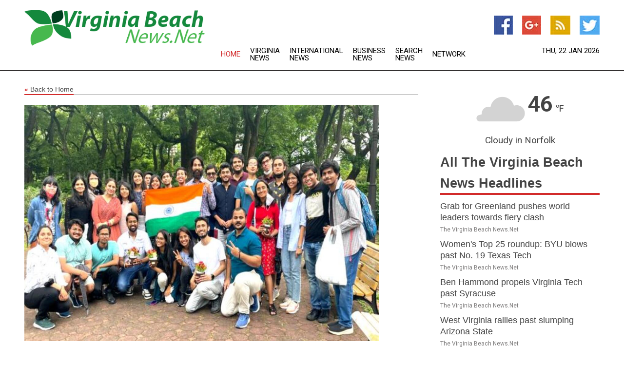

--- FILE ---
content_type: text/html; charset=utf-8
request_url: https://www.thevirginiabeachnews.net/news/272808232/india-advises-nationals-in-canada-to-be-wary-of-hate-crimes
body_size: 12959
content:
<!doctype html>
<html lang="en">
<head>
    <meta name="Powered By" content="Kreatio Platform" />
  <link rel="canonical" href="https://www.thevirginiabeachnews.net/news/272808232/india-advises-nationals-in-canada-to-be-wary-of-hate-crimes"/>
  <meta charset="utf-8"/>
  <meta http-equiv="X-UA-Compatible" content="IE=edge"/>
  <meta name="viewport" content="width=device-width, initial-scale=1, maximum-scale=1, user-scalable=no"/>
    <title>India advises nationals in Canada to be wary of hate crimes</title>
  <meta name="title" content="India advises nationals in Canada to be wary of hate crimes">
  <meta name="description" content="The Indian government has advised students and other nationals in Canada to be wary of &amp;quot;incidents of hate crimes, sectarian violence and anti-India activities in Canada&amp;quot;"/>
  <meta name="keywords" content="NEW DELHI, India, Indian government, students, Canada, hate crimes, sectarian violence, anti-India activities in Canada"/>
  <meta name="news_keywords" content="Virginia Beach news, city, virginia beach, va, virginia, map of Virginia Beach, Virginia Beach newspapers, news papers, current news " />
  <meta name="robots" content="index, follow" />
  <meta name="revisit-after" content="1 Day" />
  <meta property="og:title" content="India advises nationals in Canada to be wary of hate crimes" />
  <meta property="og:site_name" content="The Virginia Beach News" />
  <meta property="og:url" content="https://www.thevirginiabeachnews.net/news/272808232/india-advises-nationals-in-canada-to-be-wary-of-hate-crimes" />
  <meta property="og:description" content="The Indian government has advised students and other nationals in Canada to be wary of &amp;quot;incidents of hate crimes, sectarian violence and anti-India activities in Canada&amp;quot;"/>
  <meta property="og:image" content="https://image.chitra.live/api/v1/wps/81cff8c/c24df647-abac-4505-af82-907e97269c0f/0/cus1664265885243-600x315.jpg" />
  <meta property="og:type" content="article" />
  <meta property="og:locale" content="en_US" />
  <meta name="twitter:card" content="summary_large_image" />
  <meta name="twitter:site" content="@The Virginia Beach News" />
  <meta name="twitter:title" content="India advises nationals in Canada to be wary of hate crimes" />
  <meta name="twitter:description" content="The Indian government has advised students and other nationals in Canada to be wary of &amp;quot;incidents of hate crimes, sectarian violence and anti-India activities in Canada&amp;quot;"/>
  <meta name="twitter:image" content="https://image.chitra.live/api/v1/wps/81cff8c/c24df647-abac-4505-af82-907e97269c0f/0/cus1664265885243-600x315.jpg" />

  <link rel="shortcut icon" href="https://assets.kreatio.net/web/newsnet/favicons/favicon.ico"/>
  <link rel="stylesheet" type="text/css" href="https://assets.kreatio.net/web/newsnet/css/foundation.min.css">
  <link rel="stylesheet" type="text/css" href="https://assets.kreatio.net/web/newsnet/css/red_style.css">
  <link rel="stylesheet" type="text/css" href="https://cdnjs.cloudflare.com/ajax/libs/font-awesome/4.6.3//css/font-awesome.css">
  <script src="https://assets.kreatio.net/web/newsnet/js/app.js"></script>
  <link rel="stylesheet" href="https://cdnjs.cloudflare.com/ajax/libs/tinymce/6.8.2/skins/ui/oxide/skin.min.css">
  <script async src='https://securepubads.g.doubleclick.net/tag/js/gpt.js'></script>
  <script src='https://www.google.com/recaptcha/api.js'></script>
  <script>window.googletag = window.googletag || {cmd: []};
  googletag.cmd.push(function () {
      googletag.defineSlot('/21806386006/Bigpond_TOP/uaenews.net', [[970, 250], [728, 90], [970, 90]], 'div-gpt-ad-3852326-1')
          .addService(googletag.pubads());
      googletag.defineSlot('/21806386006/Bigpond_TOP/uaenews.net', [[300, 250], [300, 600], [160, 600], [120, 600], [320, 50]], 'div-gpt-ad-3852326-2')
          .addService(googletag.pubads());
      googletag.defineOutOfPageSlot('/21806386006/Bigpond_TOP/uaenews.net', 'div-gpt-ad-3852326-3')
          .addService(googletag.pubads());
      googletag.defineSlot('/21806386006/Bigpond_TOP/uaenews.net', [[1, 1]], 'div-gpt-ad-3852326-4')
          .addService(googletag.pubads());

      googletag.pubads().enableSingleRequest();
      googletag.pubads().collapseEmptyDivs();
      googletag.pubads().setCentering(true);
      googletag.enableServices();
  });</script>
  <script async src="https://paht.tech/c/uaenews.net.js"></script>

  <script type="text/javascript">
      window._mNHandle = window._mNHandle || {};
      window._mNHandle.queue = window._mNHandle.queue || [];
      medianet_versionId = "3121199";
  </script>
    <!-- taboola-->
    <script type="text/javascript">
        window._taboola = window._taboola || [];
        _taboola.push({article: 'auto'});
        !function (e, f, u, i) {
            if (!document.getElementById(i)) {
                e.async = 1;
                e.src = u;
                e.id = i;
                f.parentNode.insertBefore(e, f);
            }
        }(document.createElement('script'),
            document.getElementsByTagName('script')[0],
            '//cdn.taboola.com/libtrc/newsnet-network/loader.js',
            'tb_loader_script');
        if (window.performance && typeof window.performance.mark == 'function') {
            window.performance.mark('tbl_ic');
        }
    </script>
    <!--taboola-->
  <style>
      .tox .tox-statusbar {
          display: none !important;
      }
      .red{
          color: red;
      }
      .text h1,
      .text h2,
      .text h3,
      .text h4,
      .text h5,
      .text h6{
          font-size: 24px !important;
          font-weight: 700 !important;
      }
  </style>
</head>
<body>
<!-- header -->
  <!-- Component :: Main-Header--> 
<div class="row expanded header">
  <div class="large-4 columns logo hide-for-small-only">
    <a href="/"><img src="https://assets.kreatio.net/nn_logos/the-virginia-beach-news.png" alt="The Virginia Beach News"></a></div>

  <div class="large-6 columns navigation">
    <div class="title-bar show-for-small-only"
         data-responsive-toggle="navigation-menu" data-hide-for="medium">
      <button class="menu-icon" type="button" data-toggle></button>
      <div class="title-bar-title" style="margin: 0 20px;">
        <a href="/"><img width="200px" src="https://assets.kreatio.net/nn_logos/the-virginia-beach-news.png"></a>
      </div>
    </div>
    <div class="top-bar" id="navigation-menu">
      <div class="top-bar-left">
        <ul class="dropdown menu" data-dropdown-menu>
          <li class="active"><a href="/">Home</a></li>
            <li>
              <a href="/category/virginia-news">Virginia
                News</a>
            </li>
            <li>
              <a href="/category/breaking-international-news">International
                News</a>
            </li>
            <li>
              <a href="/category/breaking-business-news">Business
                News</a>
            </li>
          <li><a href="/archive">Search News</a></li>
          <li><a href="http://www.themainstreammedia.com/">Network</a></li>
        </ul>
      </div>
    </div>
  </div>

  <div class="large-2 columns socail_icon hide-for-small-only">
    <ul class="menu float-right">
      <li><a href="http://www.facebook.com/pages/Virginia-Beach-News/154684204578535" target="_blank"><img
        src="https://assets.kreatio.net/web/newsnet/images/facebook.jpg"
        alt="facebook"></a></li>
      <li><a href="https://plus.google.com/" target="_blank"><img
        src="https://assets.kreatio.net/web/newsnet/images/google_pls.jpg"
        alt="google"></a></li>
      <li><a href="https://feeds.thevirginiabeachnews.net/rss/622ebe3a790ef0e4" target="_blank"><img
        src="https://assets.kreatio.net/web/newsnet/images/rss_feed.jpg"
        alt="rss"></a></li>
      <li><a href="https://twitter.com/AtVirginiaBeach" target="_blank"><img
        src="https://assets.kreatio.net/web/newsnet/images/twitter.jpg"
        alt="twitter"></a></li>
    </ul>
    <div class="datemain float-right hide-for-small-only" id="bnn-date"></div>


  </div>
</div>


<!-- End of header -->

<!-- Ads -->
<div class="row expanded ad_temp">

  <!-- Ad 728x90 (TOP) -->
  <div
    class="large-12 medium-12 columns text-left top_add hide-for-small-only">

    <center>
      <div id='div-gpt-ad-3852326-1'>
        <script>
            googletag.cmd.push(function () {
                googletag.display('div-gpt-ad-3852326-1');
            });
        </script>
      </div>
    </center>

  </div>
  <!-- End of ad -->

</div>
<!-- End of ads -->


<div class="row expanded content">
  <div class="large-9 medium-8 columns left_content">
    <div class="row expanded breadcrum">
      <div class="large-12 medium-12 columns">
        <h4>
          <span><a href="/"><i>«</i>Back to Home</a></span>
        </h4>
      </div>
    </div>
    <div class="row expanded single_news">
  <div class="large-12 columns">
    <div class="article_image">
        <img src="https://image.chitra.live/api/v1/wps/2e11cf8/c24df647-abac-4505-af82-907e97269c0f/0/cus1664265885243-1156x770.jpg" alt="India advises nationals in Canada to be wary of hate crimes" width="100%">
    </div>
    <div class="title_text">
      <h2>
        <a href="#">India advises nationals in Canada to be wary of hate crimes</a>
      </h2>
      <p>Robert Besser
        <br>29 Sep 2022, 08:34 GMT+
          </p>
    </div>
    <div class="detail_text">
      <div class="text">
            <p>NEW DELHI, India: The Indian government has advised students and other nationals in Canada to be wary of "incidents of hate crimes, sectarian violence and anti-India activities in Canada."<br><br>In a statement, the Ministry of External Affairs said Indian officials have raised the matter with their Canadian counterparts.<br><br>"There has been a sharp increase in incidents of hate crimes, sectarian violence and anti-India activities in Canada. The Ministry of External Affairs and our High Commission/ Consulates General in Canada have taken up these incidents with the Canadian authorities and requested them to investigate the said crimes and take appropriate action. The perpetrators of these crimes have not been brought to justice so far in Canada," the Ministry of External Affairs said in a statement.<br><br>The Ministry of External Affairs recently urged Indian nationals and students who are traveling to Canada to exercise caution.<br><br>Also, the High Commission of India in Ottawa and the consulates in Toronto and Vancouver are asking Indians to register through their websites.<br><br>"Registration would enable the High Commission and the Consulates General to better connect with Indian citizens in Canada in the event of any requirement or emergency," the Ministry of External Affairs said.<br><br>There are 183,000 Indian students enrolled in Canadian schools and universities. Canada is the second most popular destination for Indians seeking academic degrees abroad.</p>
        <p></p>
      </div>
    </div>
  </div>
  <div class="large-12 medium-12 columns share_icon">
    <h3>
      <span><a href="#">Share article:</a></span>
    </h3>
    <div class="sharethis-inline-share-buttons"></div>
  </div>
  <div class="large-12 medium-12 columns hide-for-small-only">
    <div class="detail_text">
      <div id="contentad338226"></div>
      <script type="text/javascript">
          (function (d) {
              var params =
                  {
                      id: "d5a9be96-e246-4ac5-9d21-4b034439109c",
                      d: "ZGVsaGluZXdzLm5ldA==",
                      wid: "338226",
                      cb: (new Date()).getTime()
                  };

              var qs = [];
              for (var key in params) qs.push(key + '=' + encodeURIComponent(params[key]));
              var s = d.createElement('script');
              s.type = 'text/javascript';
              s.async = true;
              var p = 'https:' == document.location.protocol ? 'https' : 'http';
              s.src = p + "://api.content-ad.net/Scripts/widget2.aspx?" + qs.join('&');
              d.getElementById("contentad338226").appendChild(s);
          })(document);
      </script>
    </div>
  </div>
</div>

    <div class="column row collapse show-for-small-only">
      <div class="large-12 medium-12 columns">

        <div id='div-gpt-ad-3852326-2'>
          <script>
              googletag.cmd.push(function() {
                  googletag.display('div-gpt-ad-3852326-2');
              });
          </script>
        </div>

      </div>
    </div>
    <!-- Ad 600x250 -->
    <div class="row column collapse">
      <div class="large-12 medium-12 columns">

        <div id="318873353">
          <script type="text/javascript">
              try {
                  window._mNHandle.queue.push(function (){
                      window._mNDetails.loadTag("318873353", "600x250", "318873353");
                  });
              }
              catch (error) {}
          </script>
        </div>

      </div>
    </div>
    <!-- End of ad -->
    <!-- Taboola -->
    <div class="row column collapse">
  <div class="large-12 medium-12 columns">

    <div id="taboola-below-article-thumbnails"></div>
    <script type="text/javascript">
        window._taboola = window._taboola || [];
        _taboola.push({
            mode: 'alternating-thumbnails-a',
            container: 'taboola-below-article-thumbnails',
            placement: 'Below Article Thumbnails',
            target_type: 'mix'
        });
    </script>

  </div>
</div>

    <!-- Taboola -->
    <div class="row expanded moreus_news" ng-controller="MoreCtrl">
  <div class="large-12 medium-12 columns">
    <h3><span>More The Virginia Beach News</span></h3>
    <a href="/category/virginia-beach-news" class="access_more">Access More</a>
  </div>
    <div class="large-6 columns">
        <div class="media-object">
          <div class="media-object-section">
            <a href="/news/278815354/grab-for-greenland-pushes-world-leaders-towards-fiery-clash">
              <img src="https://image.chitra.live/api/v1/wps/26f4dca/71f1ddfe-9db0-4c35-8db4-0b083e417521/2/Trump-firm-WH-X-200x200.jpeg" width="153px">
            </a>
          </div>
          <div class="media-object-section">
            <h5><a title="" href="/news/278815354/grab-for-greenland-pushes-world-leaders-towards-fiery-clash">Grab for Greenland pushes world leaders towards fiery clash</a>
</h5>
            <p class="date">The Virginia Beach News.Net</p>
          </div>
        </div>
        <div class="media-object">
          <div class="media-object-section">
            <a href="/news/278823441/women-top-25-roundup-byu-blows-past-no-19-texas-tech">
              <img src="https://image.chitra.live/api/v1/wps/b337033/785d9eda-e34f-48c0-9fbc-0b90358e2aaa/0/NjdiMmNiYzAtNWY-200x200.jpg" width="153px">
            </a>
          </div>
          <div class="media-object-section">
            <h5><a title="" href="/news/278823441/women-top-25-roundup-byu-blows-past-no-19-texas-tech">Women&#39;s Top 25 roundup: BYU blows past No. 19 Texas Tech</a>
</h5>
            <p class="date">The Virginia Beach News.Net</p>
          </div>
        </div>
        <div class="media-object">
          <div class="media-object-section">
            <a href="/news/278823346/ben-hammond-propels-virginia-tech-past-syracuse">
              <img src="https://image.chitra.live/api/v1/wps/cbc958e/bca12845-cea6-41ca-904e-5281fe0c7d2f/0/YWRlY2ZmYWUtMmM-200x200.jpg" width="153px">
            </a>
          </div>
          <div class="media-object-section">
            <h5><a title="" href="/news/278823346/ben-hammond-propels-virginia-tech-past-syracuse">Ben Hammond propels Virginia Tech past Syracuse</a>
</h5>
            <p class="date">The Virginia Beach News.Net</p>
          </div>
        </div>
        <div class="media-object">
          <div class="media-object-section">
            <a href="/news/278823334/west-virginia-rallies-past-slumping-arizona-state">
              <img src="https://image.chitra.live/api/v1/wps/9af3eee/74692fed-bbee-49fc-bdd6-92388e525087/0/MmRlYTdmYzQtMWZ-200x200.jpg" width="153px">
            </a>
          </div>
          <div class="media-object-section">
            <h5><a title="" href="/news/278823334/west-virginia-rallies-past-slumping-arizona-state">West Virginia rallies past slumping Arizona State</a>
</h5>
            <p class="date">The Virginia Beach News.Net</p>
          </div>
        </div>
        <div class="media-object">
          <div class="media-object-section">
            <a href="/news/278823278/women-top-25-roundup-wisconsin-upsets-no-24-nebraska">
              <img src="https://image.chitra.live/api/v1/wps/057e575/b03ef569-8b19-4bde-96f5-88c26e543e16/0/Y2I3ZWRlM2ItNzF-200x200.jpg" width="153px">
            </a>
          </div>
          <div class="media-object-section">
            <h5><a title="" href="/news/278823278/women-top-25-roundup-wisconsin-upsets-no-24-nebraska">Women&#39;s Top 25 roundup: Wisconsin upsets No. 24 Nebraska</a>
</h5>
            <p class="date">The Virginia Beach News.Net</p>
          </div>
        </div>
        <div class="media-object">
          <div class="media-object-section">
            <a href="/news/278821159/virginia-tech-syracuse-prepare-for-pivotal-stretch-in-acc-play">
              <img src="https://image.chitra.live/api/v1/wps/9e213af/b50d9db1-9c8e-4936-8b6c-3893723a98d8/0/ZWIzM2UwMzctY2I-200x200.jpg" width="153px">
            </a>
          </div>
          <div class="media-object-section">
            <h5><a title="" href="/news/278821159/virginia-tech-syracuse-prepare-for-pivotal-stretch-in-acc-play">Virginia Tech, Syracuse prepare for pivotal stretch in ACC play</a>
</h5>
            <p class="date">The Virginia Beach News.Net</p>
          </div>
        </div>
        <div class="media-object">
          <div class="media-object-section">
            <a href="/news/278821138/arizona-state-looking-for-more-fight-against-west-virginia">
              <img src="https://image.chitra.live/api/v1/wps/d9e9e17/f25c35ba-474e-4b76-be90-5142dfb3a3af/0/ZTU3YmI3MTktNjh-200x200.jpg" width="153px">
            </a>
          </div>
          <div class="media-object-section">
            <h5><a title="" href="/news/278821138/arizona-state-looking-for-more-fight-against-west-virginia">Arizona State looking for &#39;more fight&#39; against West Virginia</a>
</h5>
            <p class="date">The Virginia Beach News.Net</p>
          </div>
        </div>
        <div class="media-object">
          <div class="media-object-section">
            <a href="/news/278820951/no-22-unc-eager-to-bounce-back-vs-notre-dame">
              <img src="https://image.chitra.live/api/v1/wps/a350cb5/808adffc-267f-4f6a-89b0-5a1b9f175ac4/0/NzhmNTI1Y2UtMGQ-200x200.jpg" width="153px">
            </a>
          </div>
          <div class="media-object-section">
            <h5><a title="" href="/news/278820951/no-22-unc-eager-to-bounce-back-vs-notre-dame">No. 22 UNC eager to bounce back vs. Notre Dame</a>
</h5>
            <p class="date">The Virginia Beach News.Net</p>
          </div>
        </div>
        <div class="media-object">
          <div class="media-object-section">
            <a href="/news/278818954/smu-could-exploit-offensive-glass-against-wake-forest">
              <img src="https://image.chitra.live/api/v1/wps/37ac352/1a23042a-4d78-4cab-947f-f103caacad16/0/MDBiNzA3MWQtNTV-200x200.jpg" width="153px">
            </a>
          </div>
          <div class="media-object-section">
            <h5><a title="" href="/news/278818954/smu-could-exploit-offensive-glass-against-wake-forest">SMU could exploit offensive glass against Wake Forest</a>
</h5>
            <p class="date">The Virginia Beach News.Net</p>
          </div>
        </div>
        <div class="media-object">
          <div class="media-object-section">
            <a href="/news/278818953/no-19-kansas-heads-to-colorado-without-coach-bill-self">
              <img src="https://image.chitra.live/api/v1/wps/26684ae/73e5138a-5f70-423d-a059-1920e6e75194/0/NDU2OTlhYTktZjY-200x200.jpg" width="153px">
            </a>
          </div>
          <div class="media-object-section">
            <h5><a title="" href="/news/278818953/no-19-kansas-heads-to-colorado-without-coach-bill-self">No. 19 Kansas heads to Colorado without coach Bill Self</a>
</h5>
            <p class="date">The Virginia Beach News.Net</p>
          </div>
        </div>
        <div class="media-object">
          <div class="media-object-section">
            <a href="/news/278818530/arizona-a-consensus-no-1-in-ap-poll-for-first-time">
              <img src="https://image.chitra.live/api/v1/wps/5944c1c/2f721a16-c67b-4bf3-ab64-8035f8bbe4eb/0/ZGU3YTU3YjktYTM-200x200.jpg" width="153px">
            </a>
          </div>
          <div class="media-object-section">
            <h5><a title="" href="/news/278818530/arizona-a-consensus-no-1-in-ap-poll-for-first-time">Arizona a consensus No. 1 in AP poll for first time</a>
</h5>
            <p class="date">The Virginia Beach News.Net</p>
          </div>
        </div>
    </div>
    <div class="large-6 columns">
        <div class="media-object">
          <div class="media-object-section">
            <a href="/news/278818390/uconn-remains-unanimous-no-1-iowa-in-top-10-for-1st-time-since-2024">
              <img src="https://image.chitra.live/api/v1/wps/db083fe/a2c25f4b-dc2a-4e07-81cb-fb4896f8b141/0/YWYwZWVlMjYtZjk-200x200.jpg" width="153px">
            </a>
          </div>
          <div class="media-object-section">
            <h5><a title="" href="/news/278818390/uconn-remains-unanimous-no-1-iowa-in-top-10-for-1st-time-since-2024">UConn remains unanimous No. 1; Iowa in Top 10 for 1st time since 2024</a>
</h5>
            <p class="date">The Virginia Beach News.Net</p>
          </div>
        </div>
        <div class="media-object">
          <div class="media-object-section">
            <a href="/news/278815852/top-25-roundup-cincinnati-knocks-off-no-2-iowa-state-loser-of-2-straight">
              <img src="https://image.chitra.live/api/v1/wps/658b8e1/077e280d-83a4-4c14-a0d4-cdd9ff22a158/0/NTFlNjJkN2QtYmU-200x200.jpg" width="153px">
            </a>
          </div>
          <div class="media-object-section">
            <h5><a title="" href="/news/278815852/top-25-roundup-cincinnati-knocks-off-no-2-iowa-state-loser-of-2-straight">Top 25 roundup: Cincinnati knocks off No. 2 Iowa State, loser of 2 straight</a>
</h5>
            <p class="date">The Virginia Beach News.Net</p>
          </div>
        </div>
        <div class="media-object">
          <div class="media-object-section">
            <a href="/news/278815608/no-20-louisville-steamrolls-pitt-behind-strong-shooting-performance">
              <img src="https://image.chitra.live/api/v1/wps/78283ad/b82fcd8d-0f06-45d3-aac9-e250d3ffec48/0/NzE1NWE1ZDItZmY-200x200.jpg" width="153px">
            </a>
          </div>
          <div class="media-object-section">
            <h5><a title="" href="/news/278815608/no-20-louisville-steamrolls-pitt-behind-strong-shooting-performance">No. 20 Louisville steamrolls Pitt behind strong shooting performance</a>
</h5>
            <p class="date">The Virginia Beach News.Net</p>
          </div>
        </div>
        <div class="media-object">
          <div class="media-object-section">
            <a href="/news/278815393/auburn-edges-south-carolina-behind-filip-jovic-career-high">
              <img src="https://image.chitra.live/api/v1/wps/8826d91/b15fd5f5-86c0-46a5-ba14-38c853ea97da/0/OWI2OTgxM2UtZTF-200x200.jpg" width="153px">
            </a>
          </div>
          <div class="media-object-section">
            <h5><a title="" href="/news/278815393/auburn-edges-south-carolina-behind-filip-jovic-career-high">Auburn edges South Carolina behind Filip Jovic&#39;s career high</a>
</h5>
            <p class="date">The Virginia Beach News.Net</p>
          </div>
        </div>
        <div class="media-object">
          <div class="media-object-section">
            <a href="/news/278815302/treysen-eaglestaff-west-virginia-down-colorado">
              <img src="https://image.chitra.live/api/v1/wps/0bce62d/eb4bcb92-3754-4826-9e55-76a850b1313e/0/YjM2ODlkMDQtMjA-200x200.jpg" width="153px">
            </a>
          </div>
          <div class="media-object-section">
            <h5><a title="" href="/news/278815302/treysen-eaglestaff-west-virginia-down-colorado">Treysen Eaglestaff, West Virginia down Colorado</a>
</h5>
            <p class="date">The Virginia Beach News.Net</p>
          </div>
        </div>
        <div class="media-object">
          <div class="media-object-section">
            <a href="/news/278814867/tobi-lawal-notches-double-double-as-virginia-tech-cruises-past-notre-dame">
              <img src="https://image.chitra.live/api/v1/wps/640bf22/e28c4e0c-5328-4567-af05-7d2d5eb63712/0/MTA4M2JjNDItMzk-200x200.jpg" width="153px">
            </a>
          </div>
          <div class="media-object-section">
            <h5><a title="" href="/news/278814867/tobi-lawal-notches-double-double-as-virginia-tech-cruises-past-notre-dame">Tobi Lawal notches double-double as Virginia Tech cruises past Notre Dame</a>
</h5>
            <p class="date">The Virginia Beach News.Net</p>
          </div>
        </div>
        <div class="media-object">
          <div class="media-object-section">
            <a href="/news/278814860/no-16-virginia-holds-off-smu-to-extend-win-streak">
              <img src="https://image.chitra.live/api/v1/wps/3c9de9e/2e0340e2-c3ea-4182-a015-b2a4cae573ba/0/NTg0NmZlZmYtNzU-200x200.jpg" width="153px">
            </a>
          </div>
          <div class="media-object-section">
            <h5><a title="" href="/news/278814860/no-16-virginia-holds-off-smu-to-extend-win-streak">No. 16 Virginia holds off SMU to extend win streak</a>
</h5>
            <p class="date">The Virginia Beach News.Net</p>
          </div>
        </div>
        <div class="media-object">
          <div class="media-object-section">
            <a href="/news/278814535/no-7-houston-rides-considerable-depth-into-clash-vs-arizona-state">
              <img src="https://image.chitra.live/api/v1/wps/450e866/26c94fda-873f-4deb-960c-adf169591784/0/ZDZhMDgyNzItMmF-200x200.jpg" width="153px">
            </a>
          </div>
          <div class="media-object-section">
            <h5><a title="" href="/news/278814535/no-7-houston-rides-considerable-depth-into-clash-vs-arizona-state">No. 7 Houston rides considerable depth into clash vs. Arizona State</a>
</h5>
            <p class="date">The Virginia Beach News.Net</p>
          </div>
        </div>
        <div class="media-object">
          <div class="media-object-section">
            <a href="/news/278822824/29th-id-participates-in-warfighter-exercise-in-finland">
              <img src="https://image.chitra.live/api/v1/wps/d04f671/0063ef20-33af-4073-9e95-cc4a65880ddd/0/NDk5YmQzZTAtOTU-200x200.jpg" width="153px">
            </a>
          </div>
          <div class="media-object-section">
            <h5><a title="" href="/news/278822824/29th-id-participates-in-warfighter-exercise-in-finland">29th ID Participates in Warfighter Exercise in Finland</a>
</h5>
            <p class="date">The Virginia Beach News.Net</p>
          </div>
        </div>
        <div class="media-object">
          <div class="media-object-section">
            <a href="/news/278820670/third-of-five-offshore-wind-projects-halted-by-trump-admin-cleared-to-resume">
              <img src="https://image.chitra.live/api/v1/wps/74016cc/ba73d58b-50ad-45c5-8f66-f12550823305/0/MjBhNmI1MjEtM2Y-200x200.jpg" width="153px">
            </a>
          </div>
          <div class="media-object-section">
            <h5><a title="" href="/news/278820670/third-of-five-offshore-wind-projects-halted-by-trump-admin-cleared-to-resume">Third of Five Offshore Wind Projects Halted by Trump Admin Cleared to Resume</a>
</h5>
            <p class="date">The Virginia Beach News.Net</p>
          </div>
        </div>
    </div>
</div>

    <div class="column row collapse show-for-small-only">
      <div class="large-12 medium-12 columns">

        <div id='div-gpt-ad-3852326-2'>
          <script>
              googletag.cmd.push(function() {
                  googletag.display('div-gpt-ad-3852326-2');
              });
          </script>
        </div>

      </div>
    </div>
    <div class="row expanded">
      <div class="large-12 medium-12 columns">
        <div class="row expanded signupnws">
          <div class="large-6 columns">
            <h2>Sign up for The Virginia Beach News</h2>
            <p>a daily newsletter full of things to discuss over
              drinks.and the great thing is that it's on the house!</p>
          </div>
          <div class="large-6 columns">
            <form
              action="https://subscription.themainstreammedia.com/?p=subscribe"
              method="post">
              <input type="text" name="email" placeholder="Your email address"
                     required>
              <button type="submit" class="button">Submit</button>
            </form>
          </div>
        </div>
      </div>
    </div>
    <div class="row expanded single_news">
      <div
        class="large-12 medium-12 columns text-center hide-for-small-only">
        <div class="detail_text"></div>
      </div>
    </div>
  </div>
  <!-- Side bar -->
    <div class="large-3 medium-4 columns right_sidebar">
    <!-- weather -->
      <!-- Component :: Weather-Block--> 
<div class="remote_component" id = 9690c96f-dc4b-9209-9a32-98af0c17491b></div>


    <!-- End of weather -->

    <!-- All headlines -->
    <div class="row column headline">
  <div class="large-12 medium-12 columns">
    <h3>
      <span><a href="/category/virginia-beach-news">All The Virginia Beach News Headlines</a></span>
    </h3>
    <div class="outer_head">
        <div class="single_head">
          <h6>
            <a title="" href="/news/278815354/grab-for-greenland-pushes-world-leaders-towards-fiery-clash">Grab for Greenland pushes world leaders towards fiery clash</a>

          </h6>
          <p class="date">The Virginia Beach News.Net</p>
        </div>
        <div class="single_head">
          <h6>
            <a title="" href="/news/278823441/women-top-25-roundup-byu-blows-past-no-19-texas-tech">Women&#39;s Top 25 roundup: BYU blows past No. 19 Texas Tech</a>

          </h6>
          <p class="date">The Virginia Beach News.Net</p>
        </div>
        <div class="single_head">
          <h6>
            <a title="" href="/news/278823346/ben-hammond-propels-virginia-tech-past-syracuse">Ben Hammond propels Virginia Tech past Syracuse</a>

          </h6>
          <p class="date">The Virginia Beach News.Net</p>
        </div>
        <div class="single_head">
          <h6>
            <a title="" href="/news/278823334/west-virginia-rallies-past-slumping-arizona-state">West Virginia rallies past slumping Arizona State</a>

          </h6>
          <p class="date">The Virginia Beach News.Net</p>
        </div>
        <div class="single_head">
          <h6>
            <a title="" href="/news/278823278/women-top-25-roundup-wisconsin-upsets-no-24-nebraska">Women&#39;s Top 25 roundup: Wisconsin upsets No. 24 Nebraska</a>

          </h6>
          <p class="date">The Virginia Beach News.Net</p>
        </div>
        <div class="single_head">
          <h6>
            <a title="" href="/news/278821159/virginia-tech-syracuse-prepare-for-pivotal-stretch-in-acc-play">Virginia Tech, Syracuse prepare for pivotal stretch in ACC play</a>

          </h6>
          <p class="date">The Virginia Beach News.Net</p>
        </div>
        <div class="single_head">
          <h6>
            <a title="" href="/news/278821138/arizona-state-looking-for-more-fight-against-west-virginia">Arizona State looking for &#39;more fight&#39; against West Virginia</a>

          </h6>
          <p class="date">The Virginia Beach News.Net</p>
        </div>
        <div class="single_head">
          <h6>
            <a title="" href="/news/278820951/no-22-unc-eager-to-bounce-back-vs-notre-dame">No. 22 UNC eager to bounce back vs. Notre Dame</a>

          </h6>
          <p class="date">The Virginia Beach News.Net</p>
        </div>
        <div class="single_head">
          <h6>
            <a title="" href="/news/278818954/smu-could-exploit-offensive-glass-against-wake-forest">SMU could exploit offensive glass against Wake Forest</a>

          </h6>
          <p class="date">The Virginia Beach News.Net</p>
        </div>
        <div class="single_head">
          <h6>
            <a title="" href="/news/278818953/no-19-kansas-heads-to-colorado-without-coach-bill-self">No. 19 Kansas heads to Colorado without coach Bill Self</a>

          </h6>
          <p class="date">The Virginia Beach News.Net</p>
        </div>
        <div class="single_head">
          <h6>
            <a title="" href="/news/278818530/arizona-a-consensus-no-1-in-ap-poll-for-first-time">Arizona a consensus No. 1 in AP poll for first time</a>

          </h6>
          <p class="date">The Virginia Beach News.Net</p>
        </div>
        <div class="single_head">
          <h6>
            <a title="" href="/news/278818390/uconn-remains-unanimous-no-1-iowa-in-top-10-for-1st-time-since-2024">UConn remains unanimous No. 1; Iowa in Top 10 for 1st time since 2024</a>

          </h6>
          <p class="date">The Virginia Beach News.Net</p>
        </div>
        <div class="single_head">
          <h6>
            <a title="" href="/news/278815852/top-25-roundup-cincinnati-knocks-off-no-2-iowa-state-loser-of-2-straight">Top 25 roundup: Cincinnati knocks off No. 2 Iowa State, loser of 2 straight</a>

          </h6>
          <p class="date">The Virginia Beach News.Net</p>
        </div>
        <div class="single_head">
          <h6>
            <a title="" href="/news/278815608/no-20-louisville-steamrolls-pitt-behind-strong-shooting-performance">No. 20 Louisville steamrolls Pitt behind strong shooting performance</a>

          </h6>
          <p class="date">The Virginia Beach News.Net</p>
        </div>
        <div class="single_head">
          <h6>
            <a title="" href="/news/278815393/auburn-edges-south-carolina-behind-filip-jovic-career-high">Auburn edges South Carolina behind Filip Jovic&#39;s career high</a>

          </h6>
          <p class="date">The Virginia Beach News.Net</p>
        </div>
        <div class="single_head">
          <h6>
            <a title="" href="/news/278815302/treysen-eaglestaff-west-virginia-down-colorado">Treysen Eaglestaff, West Virginia down Colorado</a>

          </h6>
          <p class="date">The Virginia Beach News.Net</p>
        </div>
        <div class="single_head">
          <h6>
            <a title="" href="/news/278814867/tobi-lawal-notches-double-double-as-virginia-tech-cruises-past-notre-dame">Tobi Lawal notches double-double as Virginia Tech cruises past Notre Dame</a>

          </h6>
          <p class="date">The Virginia Beach News.Net</p>
        </div>
        <div class="single_head">
          <h6>
            <a title="" href="/news/278814860/no-16-virginia-holds-off-smu-to-extend-win-streak">No. 16 Virginia holds off SMU to extend win streak</a>

          </h6>
          <p class="date">The Virginia Beach News.Net</p>
        </div>
        <div class="single_head">
          <h6>
            <a title="" href="/news/278814535/no-7-houston-rides-considerable-depth-into-clash-vs-arizona-state">No. 7 Houston rides considerable depth into clash vs. Arizona State</a>

          </h6>
          <p class="date">The Virginia Beach News.Net</p>
        </div>
        <div class="single_head">
          <h6>
            <a title="" href="/news/278822824/29th-id-participates-in-warfighter-exercise-in-finland">29th ID Participates in Warfighter Exercise in Finland</a>

          </h6>
          <p class="date">The Virginia Beach News.Net</p>
        </div>
        <div class="single_head">
          <h6>
            <a title="" href="/news/278820670/third-of-five-offshore-wind-projects-halted-by-trump-admin-cleared-to-resume">Third of Five Offshore Wind Projects Halted by Trump Admin Cleared to Resume</a>

          </h6>
          <p class="date">The Virginia Beach News.Net</p>
        </div>
        <div class="single_head">
          <h6>
            <a title="" href="/news/278822730/after-that-first-meeting-everybody-was-bought-in">&#39;After That First Meeting, Everybody Was Bought In&#39;</a>

          </h6>
          <p class="date">The Virginia Beach News.Net</p>
        </div>
        <div class="single_head">
          <h6>
            <a title="" href="/news/278820117/inbox-same-book-new-chapter">Inbox: Same book, new chapter</a>

          </h6>
          <p class="date">The Virginia Beach News.Net</p>
        </div>
        <div class="single_head">
          <h6>
            <a title="" href="/news/278818871/offensive-coordinator-search-5-things-to-know-drew-terrell">Offensive Coordinator Search: 5 Things to Know Drew Terrell</a>

          </h6>
          <p class="date">The Virginia Beach News.Net</p>
        </div>
        <div class="single_head">
          <h6>
            <a title="" href="/news/278820406/offensive-coordinator-search-5-things-to-know-about-drew-terrell">Offensive Coordinator Search: 5 Things to Know About Drew Terrell</a>

          </h6>
          <p class="date">The Virginia Beach News.Net</p>
        </div>
        <div class="single_head">
          <h6>
            <a title="" href="/news/278818680/49ers-announce-2025-team-awards">49ers Announce 2025 Team Awards</a>

          </h6>
          <p class="date">The Virginia Beach News.Net</p>
        </div>
        <div class="single_head">
          <h6>
            <a title="" href="/news/278816295/roster-recap-start-of-the-offseason-changes">Roster Recap: Start of the offseason changes</a>

          </h6>
          <p class="date">The Virginia Beach News.Net</p>
        </div>
        <div class="single_head">
          <h6>
            <a title="" href="/news/278823062/virginia-lawmakers-hope-court-fee-reform-increases-post-release-success-stories">Virginia lawmakers hope court fee reform increases post-release success stories</a>

          </h6>
          <p class="date">The Virginia Beach News.Net</p>
        </div>
        <div class="single_head">
          <h6>
            <a title="" href="/news/278821020/forensic-expert-testifies-on-blood-evidence-in-virginia-double-murder-as-prosecutors-rest-case">Forensic expert testifies on blood evidence in Virginia double murder as prosecutors rest case</a>

          </h6>
          <p class="date">The Virginia Beach News.Net</p>
        </div>
        <div class="single_head">
          <h6>
            <a title="" href="/news/278820735/virginia-caregivers-plead-for-higher-wages-bargaining-rights">Virginia caregivers plead for higher wages, bargaining rights</a>

          </h6>
          <p class="date">The Virginia Beach News.Net</p>
        </div>
        <div class="single_head">
          <h6>
            <a title="" target="_blank" href="https://bigislandnow.com/2026/01/20/big-island-community-celebrates-mlk%ca%bbs-words-legacy-along-kamehameha-avenue/">Big Island community celebrates MLKs words, legacy along Kamehameha Avenue</a>

          </h6>
          <p class="date">The Virginia Beach News.Net</p>
        </div>
        <div class="single_head">
          <h6>
            <a title="" target="_blank" href="https://www.police1.com/legal/ex-uvalde-school-officer-acquitted-in-trial-over-response-to-robb-elementary-shooting">Uvalde school shooting trial- Ex-school officer found not guilty in Robb Elementary response</a>

          </h6>
          <p class="date">The Virginia Beach News.Net</p>
        </div>
        <div class="single_head">
          <h6>
            <a title="" target="_blank" href="https://www.police1.com/police-products/vehicle-equipment/mounts/gamber-johnson-releases-updated-docking-stations-for-getac-b360-and-s510">Gamber-Johnson releases updated docking stations for Getac B360 and S510</a>

          </h6>
          <p class="date">The Virginia Beach News.Net</p>
        </div>
        <div class="single_head">
          <h6>
            <a title="" target="_blank" href="https://www.police1.com/police-products/tactical/optics/aimpoint-broadens-coa-and-a-cut-adoption-across-leading-pistol-brands">Aimpoint broadens COA and A-Cut adoption across leading pistol brands</a>

          </h6>
          <p class="date">The Virginia Beach News.Net</p>
        </div>
        <div class="single_head">
          <h6>
            <a title="" target="_blank" href="https://www.police1.com/news/video-s-c-officer-ambush-trooper-resigns-and-netflixs-the-rip">Video- S.C. officer ambush, trooper resigns and Netflix&#39;s &#39;The Rip&#39;</a>

          </h6>
          <p class="date">The Virginia Beach News.Net</p>
        </div>
        <div class="single_head">
          <h6>
            <a title="" target="_blank" href="https://www.police1.com/officer-shootings/bwc-man-fires-shots-at-mo-police-inside-walgreens-before-fatal-ois">Bodycam video shows man shooting at St. Louis County cops in Walgreens</a>

          </h6>
          <p class="date">The Virginia Beach News.Net</p>
        </div>
        <div class="single_head">
          <h6>
            <a title="" target="_blank" href="https://www.police1.com/police-products/vehicle-equipment/mounts/gamber-johnson-expands-team-gj-portfolio-with-acquisition-of-blac-rac-weapon-retention-systems">Gamber-Johnson expands Team GJ portfolio with acquisition of Blac-Rac Weapon Retention Systems</a>

          </h6>
          <p class="date">The Virginia Beach News.Net</p>
        </div>
        <div class="single_head">
          <h6>
            <a title="" target="_blank" href="https://www.police1.com/police-products/vehicle-equipment/mounts/who-is-team-gamber-johnson">Who is Team Gamber-Johnson&amp;quest;</a>

          </h6>
          <p class="date">The Virginia Beach News.Net</p>
        </div>
        <div class="single_head">
          <h6>
            <a title="" target="_blank" href="https://www.bbc.co.uk/sounds/play/p0mw41d3?at_medium=RSS&amp;at_campaign=rss">BBC Radio Scotland Rugby Podcast - Gregor Townsend explains his Six Nations choices - BBC Sounds</a>

          </h6>
          <p class="date">The Virginia Beach News.Net</p>
        </div>
        <div class="single_head">
          <h6>
            <a title="" target="_blank" href="https://www.police1.com/police-recruitment/okla-highway-patrol-requests-nearly-26m-for-recruitment-as-one-third-of-its-troopers-reach-retirement-eligibility">Oklahoma Highway Patrol requests nearly $26M for recruitment amid staffing shortage</a>

          </h6>
          <p class="date">The Virginia Beach News.Net</p>
        </div>
        <div class="single_head">
          <h6>
            <a title="" target="_blank" href="https://timesofsandiego.com/crime/2026/01/19/four-arrested-2004-cold-case-murder-outside-chula-vista-pizzeria/">Four arrested in 2004 murder outside Chula Vista pizzeria</a>

          </h6>
          <p class="date">The Virginia Beach News.Net</p>
        </div>
        <div class="single_head">
          <h6>
            <a title="" target="_blank" href="https://timesofsandiego.com/crime/2026/01/19/suspected-arsonist-caught-hiding-bushes-string-of-fires-bonita/">Suspected arsonist caught hiding in bushes after fires in Bonita</a>

          </h6>
          <p class="date">The Virginia Beach News.Net</p>
        </div>
        <div class="single_head">
          <h6>
            <a title="" target="_blank" href="https://timesofsandiego.com/crime/2026/01/20/police-arrest-man-woman-grant-hill-shooting-deaths-another-couple/">Police arrest man, woman in Grant Hill shooting deaths of another couple</a>

          </h6>
          <p class="date">The Virginia Beach News.Net</p>
        </div>
        <div class="single_head">
          <h6>
            <a title="" target="_blank" href="https://timesofsandiego.com/crime/2026/01/20/jury-hears-gunshot-that-killed-pacific-beach-man/">Jury hears audio of gunshot that killed Pacific Beach man</a>

          </h6>
          <p class="date">The Virginia Beach News.Net</p>
        </div>
        <div class="single_head">
          <h6>
            <a title="" target="_blank" href="https://www.huffpost.com/entry/defense-argues-former-uvalde-school-cop-adrian-gonzales-had-tunnel-vision_n_696fa5e5e4b0967fc0e9c642">Defense Claims Adrian Gonzales Tunnel Vision Impaired Response  UK Crime</a>

          </h6>
          <p class="date">The Virginia Beach News.Net</p>
        </div>
        <div class="single_head">
          <h6>
            <a title="" target="_blank" href="https://www.marketwatch.com/story/ges-stock-has-lost-its-bullish-momentum-can-earnings-provide-the-jolt-it-needs-e0df6975?mod=mw_rss_topstories">GEs stock has lost its bullish momentum. Can earnings provide the jolt it needs&amp;quest;</a>

          </h6>
          <p class="date">The Virginia Beach News.Net</p>
        </div>
        <div class="single_head">
          <h6>
            <a title="" target="_blank" href="https://www.ctpost.com/news/article/stratford-success-ave-2-facing-drug-charges-21306658.php">Stratford police arrest felon, woman on drug charges in &#39;targeted&#39; investigation</a>

          </h6>
          <p class="date">The Virginia Beach News.Net</p>
        </div>
        <div class="single_head">
          <h6>
            <a title="" target="_blank" href="https://www.theguardian.com/business/2026/jan/21/uk-inflation-rose-december-interest-rate-hold-likely">UK inflation rises for first time in five months to 3.4% in December - Inflation</a>

          </h6>
          <p class="date">The Virginia Beach News.Net</p>
        </div>
        <div class="single_head">
          <h6>
            <a title="" target="_blank" href="https://www.westerntelegraph.co.uk/news/25779300.eastenders-recasts-character-bbc-soap-10-years/?ref=rss">EastEnders recasts character on BBC soap after 10 years</a>

          </h6>
          <p class="date">The Virginia Beach News.Net</p>
        </div>
    </div>
  </div>
</div>



    <!-- Ad 300x600 (A) -->
    <div class="row column ad_600">
      <div class="large-12 medium-12 columns hide-for-small-only">

        <script id="mNCC" language="javascript">
            medianet_width = "300";
            medianet_height = "600";
            medianet_crid = "393315316";
            medianet_versionId = "3111299";
        </script>
        <script src="//contextual.media.net/nmedianet.js?cid=8CUG1R34Q"></script>

      </div>
    </div>
    <!-- End of ad -->

    <!-- Related News -->
    <div class=" row column business_news">
  <div class="large-12 medium-12 columns">
    <h3>
      <span>Virginia News</span>
    </h3>
      <div class="media-object">
        <div class="media-object-section">
          <a href="/news/278815354/grab-for-greenland-pushes-world-leaders-towards-fiery-clash" ><img width="153px" src="https://image.chitra.live/api/v1/wps/26f4dca/71f1ddfe-9db0-4c35-8db4-0b083e417521/2/Trump-firm-WH-X-200x200.jpeg" alt="Grab for Greenland pushes world leaders towards fiery clash"/></a>
        </div>
        <div class="media-object-section">
          <h6>
            <a title="" href="/news/278815354/grab-for-greenland-pushes-world-leaders-towards-fiery-clash">Grab for Greenland pushes world leaders towards fiery clash</a>

          </h6>
          <p class="date">The Virginia Beach News.Net</p>
        </div>
      </div>
      <div class="media-object">
        <div class="media-object-section">
          <a href="/news/278823441/women-top-25-roundup-byu-blows-past-no-19-texas-tech" ><img width="153px" src="https://image.chitra.live/api/v1/wps/b337033/785d9eda-e34f-48c0-9fbc-0b90358e2aaa/0/NjdiMmNiYzAtNWY-200x200.jpg" alt="Women&#39;s Top 25 roundup: BYU blows past No. 19 Texas Tech"/></a>
        </div>
        <div class="media-object-section">
          <h6>
            <a title="" href="/news/278823441/women-top-25-roundup-byu-blows-past-no-19-texas-tech">Women&#39;s Top 25 roundup: BYU blows past No. 19 Texas Tech</a>

          </h6>
          <p class="date">The Virginia Beach News.Net</p>
        </div>
      </div>
      <div class="media-object">
        <div class="media-object-section">
          <a href="/news/278823346/ben-hammond-propels-virginia-tech-past-syracuse" ><img width="153px" src="https://image.chitra.live/api/v1/wps/cbc958e/bca12845-cea6-41ca-904e-5281fe0c7d2f/0/YWRlY2ZmYWUtMmM-200x200.jpg" alt="Ben Hammond propels Virginia Tech past Syracuse"/></a>
        </div>
        <div class="media-object-section">
          <h6>
            <a title="" href="/news/278823346/ben-hammond-propels-virginia-tech-past-syracuse">Ben Hammond propels Virginia Tech past Syracuse</a>

          </h6>
          <p class="date">The Virginia Beach News.Net</p>
        </div>
      </div>
      <div class="media-object">
        <div class="media-object-section">
          <a href="/news/278823334/west-virginia-rallies-past-slumping-arizona-state" ><img width="153px" src="https://image.chitra.live/api/v1/wps/9af3eee/74692fed-bbee-49fc-bdd6-92388e525087/0/MmRlYTdmYzQtMWZ-200x200.jpg" alt="West Virginia rallies past slumping Arizona State"/></a>
        </div>
        <div class="media-object-section">
          <h6>
            <a title="" href="/news/278823334/west-virginia-rallies-past-slumping-arizona-state">West Virginia rallies past slumping Arizona State</a>

          </h6>
          <p class="date">The Virginia Beach News.Net</p>
        </div>
      </div>
      <div class="media-object">
        <div class="media-object-section">
          <a href="/news/278823278/women-top-25-roundup-wisconsin-upsets-no-24-nebraska" ><img width="153px" src="https://image.chitra.live/api/v1/wps/057e575/b03ef569-8b19-4bde-96f5-88c26e543e16/0/Y2I3ZWRlM2ItNzF-200x200.jpg" alt="Women&#39;s Top 25 roundup: Wisconsin upsets No. 24 Nebraska"/></a>
        </div>
        <div class="media-object-section">
          <h6>
            <a title="" href="/news/278823278/women-top-25-roundup-wisconsin-upsets-no-24-nebraska">Women&#39;s Top 25 roundup: Wisconsin upsets No. 24 Nebraska</a>

          </h6>
          <p class="date">The Virginia Beach News.Net</p>
        </div>
      </div>
      <div class="media-object">
        <div class="media-object-section">
          <a href="/news/278821159/virginia-tech-syracuse-prepare-for-pivotal-stretch-in-acc-play" ><img width="153px" src="https://image.chitra.live/api/v1/wps/9e213af/b50d9db1-9c8e-4936-8b6c-3893723a98d8/0/ZWIzM2UwMzctY2I-200x200.jpg" alt="Virginia Tech, Syracuse prepare for pivotal stretch in ACC play"/></a>
        </div>
        <div class="media-object-section">
          <h6>
            <a title="" href="/news/278821159/virginia-tech-syracuse-prepare-for-pivotal-stretch-in-acc-play">Virginia Tech, Syracuse prepare for pivotal stretch in ACC play</a>

          </h6>
          <p class="date">The Virginia Beach News.Net</p>
        </div>
      </div>
    <div class="access_btn">
      <a href="/category/virginia-news"
         class="access_more">Access More</a>
    </div>
  </div>
</div>

    <!-- End of Related News -->

    <!-- News Releases  -->
    <div class="row column news_releases">
  <div class="large-12 medium-12 columns">
    <div class="inner">
      <h3>News Releases</h3>
      <p>
        <span >The Virginia Beach News</span>.Net's News Release Publishing
        Service provides a medium for circulating your organization's
        news.
      </p>
      <form action="/news-releases" method="get">
        <button
          style="margin-left: 10px; font-size: 19px; font-family: Roboto, sans-serif;"
          href="/news-releases" type="submit" class="alert button">
          Click For Details</button>
      </form>
    </div>
  </div>
</div>

    <!-- End of News Releases  -->

    <div class=" row column business_news">
  <div class="large-12 medium-12 columns">
    <h3>
      <span>International News</span>
    </h3>
      <div class="media-object">
        <div class="media-object-section">
          <a href="/news/278823076/3-journalists-in-gaza-die-in-israeli-strike-on-their-vehicle" ><img width="153px" src="https://image.chitra.live/api/v1/wps/da7624d/c0f829aa-4799-4f82-a1e3-17751152d643/0/Palestinian-journalists-killed-21-Jan-26-200x200.jpg" alt="3 journalists in Gaza die in Israeli strike on their vehicle"/></a>
        </div>
        <div class="media-object-section">
          <h6>
            <a title="" href="/news/278823076/3-journalists-in-gaza-die-in-israeli-strike-on-their-vehicle">3 journalists in Gaza die in Israeli strike on their vehicle</a>

          </h6>
          <p class="date">The Virginia Beach News.Net</p>
        </div>
      </div>
      <div class="media-object">
        <div class="media-object-section">
          <a href="/news/278821310/world-of-fashion-mourns-valentino-garavani-who-died-at-93-in-rome" ><img width="153px" src="https://image.chitra.live/api/v1/wps/794c478/1c1ec190-5e55-4ce4-a8be-a36743179d14/2/5-Valentino-Garavani-2-200x200.jpg" alt="World of fashion mourns Valentino Garavani, who died at 93 in Rome"/></a>
        </div>
        <div class="media-object-section">
          <h6>
            <a title="" href="/news/278821310/world-of-fashion-mourns-valentino-garavani-who-died-at-93-in-rome">World of fashion mourns Valentino Garavani, who died at 93 in Rome</a>

          </h6>
          <p class="date">The Virginia Beach News.Net</p>
        </div>
      </div>
      <div class="media-object">
        <div class="media-object-section">
          <a href="/news/278818454/chile-wildfires-claim-nineteen-lives-force-20-000-people-to-evacuate" ><img width="153px" src="https://image.chitra.live/api/v1/wps/00a9f6b/90785e96-ca15-4eee-b281-653540fe10e9/1/8-Chile-fires-2-200x200.jpg" alt="Chile wildfires claim nineteen lives, force 20,000 people to evacuate"/></a>
        </div>
        <div class="media-object-section">
          <h6>
            <a title="" href="/news/278818454/chile-wildfires-claim-nineteen-lives-force-20-000-people-to-evacuate">Chile wildfires claim nineteen lives, force 20,000 people to evacuate</a>

          </h6>
          <p class="date">The Virginia Beach News.Net</p>
        </div>
      </div>
      <div class="media-object">
        <div class="media-object-section">
          <a href="/news/278818449/israeli-prime-minister-to-join-trump-board-to-redevelop-gaza" ><img width="153px" src="https://image.chitra.live/api/v1/wps/cd68b19/e95d4ee4-888a-4197-b7aa-9941b5579af6/2/Trump-Netanyahu-Unbreakable-200x200.jpg" alt="Israeli prime minister to join Trump board to redevelop Gaza"/></a>
        </div>
        <div class="media-object-section">
          <h6>
            <a title="" href="/news/278818449/israeli-prime-minister-to-join-trump-board-to-redevelop-gaza">Israeli prime minister to join Trump board to redevelop Gaza</a>

          </h6>
          <p class="date">The Virginia Beach News.Net</p>
        </div>
      </div>
      <div class="media-object">
        <div class="media-object-section">
          <a href="/news/278818451/spanish-train-crash-death-toll-surges-two-more-trains-derailed" ><img width="153px" src="https://image.chitra.live/api/v1/wps/8a048f6/e68368b7-80df-4053-922e-4e6ab852eba1/2/6-Train-accident-200x200.jpg" alt="Spanish train crash death toll surges, two more trains derailed"/></a>
        </div>
        <div class="media-object-section">
          <h6>
            <a title="" href="/news/278818451/spanish-train-crash-death-toll-surges-two-more-trains-derailed">Spanish train crash death toll surges, two more trains derailed</a>

          </h6>
          <p class="date">The Virginia Beach News.Net</p>
        </div>
      </div>
      <div class="media-object">
        <div class="media-object-section">
          <a href="/news/278818427/europe-mulls-tariffs-on-us-as-greenland-tensions-rise-ft-says" ><img width="153px" src="https://image.chitra.live/api/v1/wps/bfc4990/5b80700f-3f2d-4409-a2b4-0791e409d27f/1/Greenland-200x200.jpg" alt="Europe mulls tariffs on US as Greenland tensions rise, FT says"/></a>
        </div>
        <div class="media-object-section">
          <h6>
            <a title="" href="/news/278818427/europe-mulls-tariffs-on-us-as-greenland-tensions-rise-ft-says">Europe mulls tariffs on US as Greenland tensions rise, FT says</a>

          </h6>
          <p class="date">The Virginia Beach News.Net</p>
        </div>
      </div>
      <div class="media-object">
        <div class="media-object-section">
          <a href="/news/278815846/julio-iglesias-says-accusations-of-sexual-assault-absolutely-untrue" ><img width="153px" src="https://image.chitra.live/api/v1/wps/0544456/0b02962b-f4df-4b25-8801-6bd82fdac4c5/2/8-Julio-Iglesias-200x200.jpg" alt="Julio Iglesias says accusations of sexual assault ‘absolutely untrue’"/></a>
        </div>
        <div class="media-object-section">
          <h6>
            <a title="" href="/news/278815846/julio-iglesias-says-accusations-of-sexual-assault-absolutely-untrue">Julio Iglesias says accusations of sexual assault ‘absolutely untrue’</a>

          </h6>
          <p class="date">The Virginia Beach News.Net</p>
        </div>
      </div>
      <div class="media-object">
        <div class="media-object-section">
          <a href="/news/278815840/social-media-ban-forced-removal-of-4-7-million-australian-accounts" ><img width="153px" src="https://image.chitra.live/api/v1/wps/51a66d3/d3642b5b-e0e8-479d-95ab-cd98fa06f86d/2/6-Anika-Wells-200x200.jpg" alt="Social media ban forced removal of 4.7 million Australian accounts"/></a>
        </div>
        <div class="media-object-section">
          <h6>
            <a title="" href="/news/278815840/social-media-ban-forced-removal-of-4-7-million-australian-accounts">Social media ban forced removal of 4.7 million Australian accounts</a>

          </h6>
          <p class="date">The Virginia Beach News.Net</p>
        </div>
      </div>
      <div class="media-object">
        <div class="media-object-section">
          <a href="/news/278815778/u-s-faa-flags-airspace-risks-amid-latin-america-tensions" ><img width="153px" src="https://image.chitra.live/api/v1/wps/8d94436/a96ef003-074b-4225-ad1c-c6196782d754/0/US-Air-Force-Southern-200x200.jpg" alt="U.S. FAA flags airspace risks amid Latin America tensions"/></a>
        </div>
        <div class="media-object-section">
          <h6>
            <a title="" href="/news/278815778/u-s-faa-flags-airspace-risks-amid-latin-america-tensions">U.S. FAA flags airspace risks amid Latin America tensions</a>

          </h6>
          <p class="date">The Virginia Beach News.Net</p>
        </div>
      </div>
      <div class="media-object">
        <div class="media-object-section">
          <a href="/news/278814239/four-astronauts-back-home-safe-in-space-x-capsule-from-iss" ><img width="153px" src="https://image.chitra.live/api/v1/wps/a182105/85dd72de-cb9d-4f15-b8e6-0d81a5c4d97d/1/8-Space-X-1-200x200.jpg" alt="Four astronauts back home safe in Space X capsule from ISS"/></a>
        </div>
        <div class="media-object-section">
          <h6>
            <a title="" href="/news/278814239/four-astronauts-back-home-safe-in-space-x-capsule-from-iss">Four astronauts back home safe in Space X capsule from ISS</a>

          </h6>
          <p class="date">The Virginia Beach News.Net</p>
        </div>
      </div>
    <div class="access_btn">
      <a href="/category/breaking-international-news"
         class="access_more">Access More</a>
    </div>
  </div>
</div>

    <!-- Ad 336x280 -->
    <div class="row column ad_250 hide-for-small-only">
      <div class="large-12 medium-12 columns">

        <script id="mNCC" language="javascript">
            medianet_width = "300";
            medianet_height = "250";
            medianet_crid = "975428123";
            medianet_versionId = "3111299";
        </script>
        <script src="//contextual.media.net/nmedianet.js?cid=8CUG1R34Q"></script>

      </div>
    </div>
    <!-- End of ad -->

  </div>

</div>

<!-- footer -->
  <!-- Component :: Footer--> 
<div class="row expanded footer">
  <div class="large-12 medium-12 columns ">
    <div class="row">
      <div class="large-6 medium-12 columns">
        <h6>The Virginia Beach News.Net</h6>
        <div class="float-left map_img">
          <a href="/"><img
            src="https://assets.kreatio.net/web/newsnet/images/maps/the-virginia-beach-news.png"/>
          </a>
        </div>
      </div>
      <div class="large-3 medium-6 columns footer_sitemap">
        <h6>SITE DATA</h6>
        <ul class="menu vertical">
          <li><a href="/">Home</a></li>
          <li><a href="/about">About Us</a></li>
          <li><a href="/news-releases">News Releases</a></li>
          <li><a href="/contact">Contact Us</a></li>
          <li><a href="/privacy">Privacy Policy</a></li>
          <li><a href="/terms-and-conditions">Terms and Conditions</a></li>
          <li><a href="/archive">Archives</a></li>
          <li><a href="/sitemap">Sitemap</a></li>
        </ul>
      </div>
      <div class="large-3 medium-6 columns footer_icon">
        <h6>CONNECT</h6>
        <ul class="menu vertical">
          <li><a href="http://www.facebook.com/pages/Virginia-Beach-News/154684204578535" target="_blank"><span
            class="social-icon"> <span class="icon icon-facebook">
										<i class="fa fa-thumbs-up" aria-hidden="true"></i>
								</span>
							</span>Facebook</a></li>
          <li><a href="https://twitter.com/AtVirginiaBeach" target="_blank"><span
            class="social-icon"> <span class="icon icon-facebook">
										<i class="fa fa-twitter" aria-hidden="true"> </i>
								</span>
							</span>Twitter</a></li>
          <li><a href="https://plus.google.com/" target="_blank"><span
            class="social-icon"> <span class="icon icon-facebook">
										<i class="fa fa-google-plus" aria-hidden="true"></i>
								</span>
							</span>Google+</a></li>
          <li><a href="https://feeds.thevirginiabeachnews.net/rss/622ebe3a790ef0e4" target="_blank"><span
            class="social-icon"> <span class="icon icon-facebook">
										<i class="fa fa-rss" aria-hidden="true"></i>
								</span>
							</span>RSS</a></li>
          <li><a href="/contact"><span class="social-icon">
									<span class="icon icon-facebook"> <i
                    class="fa fa-envelope" aria-hidden="true"></i></span>
          </span>Contact Us</a></li>
        </ul>
      </div>
    </div>
  </div>
</div>
<div class="row expanded footer_bottom">
  <p>&copy; Copyright 1999-2026 The Virginia Beach News.Net -
    <a target="_blank" href="http://www.themainstreammedia.com\">Mainstream Media Ltd</a>.
    All rights reserved.</p>
</div>


<!-- End of footer -->
<!-- twitter -->
<script>!function (d, s, id) {
    var js, fjs = d.getElementsByTagName(s)[0], p = /^http:/.test(d.location) ? 'http' : 'https';
    if (!d.getElementById(id)) {
        js = d.createElement(s);
        js.id = id;
        js.src = p + "://platform.twitter.com/widgets.js";
        fjs.parentNode.insertBefore(js, fjs);
    }
}(document, "script", "twitter-wjs");</script>
<!-- App Script -->
<script
  src="https://assets.kreatio.net/web/newsnet/js/vendor/jquery.js"></script>
<script
  src="https://assets.kreatio.net/web/newsnet/js/vendor/foundation.min.js"></script>
<script> window.onload = foundationCall(); </script>
<div id='div-gpt-ad-3852326-3'>
  <script>
      googletag.cmd.push(function () {
          googletag.display('div-gpt-ad-3852326-3');
      });
  </script>
</div>

<div id='div-gpt-ad-3852326-4'>
  <script>
      googletag.cmd.push(function () {
          googletag.display('div-gpt-ad-3852326-4');
      });
  </script>
</div>
  <!--Taboola-->
  <script type="text/javascript">
      window._taboola = window._taboola || [];
      _taboola.push({flush: true});
  </script>
  <!--Taboola-->
  <script>
      window.onload = foundationCall();
      window.onload = loadOembedVideo();
  </script>
  <script type="text/javascript" src="//platform-api.sharethis.com/js/sharethis.js#property=5a6ff818491c0100113d7616&product=custom-share-buttons"></script>
<script>
    document.addEventListener("DOMContentLoaded", function () {
        const now = new Date();
        const options = {
            timeZone: 'Australia/Sydney',
            weekday: 'short',
            day: '2-digit',
            month: 'short',
            year: 'numeric'
        };
        const formatter = new Intl.DateTimeFormat('en-AU', options);
        const formattedDate = formatter.format(now);

        document.getElementById('bnn-date').innerText = formattedDate;
    });
</script>
<script>
    $(document).ready(function () {
        let typingTimer;
        const doneTypingInterval = 300;
        $('#keyword_header_search').on('input', function () {
            clearTimeout(typingTimer);
            const query = $(this).val();
            if (query.length > 2) {
                typingTimer = setTimeout(function () {
                    performSearch(query);
                }, doneTypingInterval);
            } else {
                $('#results').empty();
            }
        });

        function performSearch(query) {
            $.ajax({
                url: '/archive_search',
                type: 'GET',
                data: { query: query },
                beforeSend: function () {
                    $('#results').html('<li class="list-group-item">Loading data...</li>');
                },
                success: function (response) {
                    $('#results').html(response);
                },
                error: function () {
                    $('#results').html('<li class="list-group-item text-danger">An error occurred. Please try again.</li>');
                }
            });
        }
    });
</script>
<script>
    $(document).ready(function () {
        if ($('.remote_component').length > 0) {
            $(".remote_component").each(function () {
                var id = $(this).attr('id');
                var page_id = $(this).attr('data_page_id');
                $.ajax({
                    type: 'get',
                    dataType: 'html',
                    url: '/get_remote_component',
                    data: {id: id, page_id: page_id},
                    beforeSend: function (xhr) {
                        xhr.setRequestHeader('X-CSRF-Token', $('meta[name="csrf-token"]').attr('content'))
                    },
                    success: function (data) {
                        $('#' + id).html(data)
                    }
                });
            });
        }
    });
</script>
<script>(function(){function c(){var b=a.contentDocument||a.contentWindow.document;if(b){var d=b.createElement('script');d.innerHTML="window.__CF$cv$params={r:'9c1d8c23efc2b965',t:'MTc2OTA2OTEzOA=='};var a=document.createElement('script');a.src='/cdn-cgi/challenge-platform/scripts/jsd/main.js';document.getElementsByTagName('head')[0].appendChild(a);";b.getElementsByTagName('head')[0].appendChild(d)}}if(document.body){var a=document.createElement('iframe');a.height=1;a.width=1;a.style.position='absolute';a.style.top=0;a.style.left=0;a.style.border='none';a.style.visibility='hidden';document.body.appendChild(a);if('loading'!==document.readyState)c();else if(window.addEventListener)document.addEventListener('DOMContentLoaded',c);else{var e=document.onreadystatechange||function(){};document.onreadystatechange=function(b){e(b);'loading'!==document.readyState&&(document.onreadystatechange=e,c())}}}})();</script></body>
</html>


--- FILE ---
content_type: text/html; charset=utf-8
request_url: https://www.google.com/recaptcha/api2/aframe
body_size: -86
content:
<!DOCTYPE HTML><html><head><meta http-equiv="content-type" content="text/html; charset=UTF-8"></head><body><script nonce="SfxrfpLPAjyz2nYaaYA9AA">/** Anti-fraud and anti-abuse applications only. See google.com/recaptcha */ try{var clients={'sodar':'https://pagead2.googlesyndication.com/pagead/sodar?'};window.addEventListener("message",function(a){try{if(a.source===window.parent){var b=JSON.parse(a.data);var c=clients[b['id']];if(c){var d=document.createElement('img');d.src=c+b['params']+'&rc='+(localStorage.getItem("rc::a")?sessionStorage.getItem("rc::b"):"");window.document.body.appendChild(d);sessionStorage.setItem("rc::e",parseInt(sessionStorage.getItem("rc::e")||0)+1);localStorage.setItem("rc::h",'1769069152514');}}}catch(b){}});window.parent.postMessage("_grecaptcha_ready", "*");}catch(b){}</script></body></html>